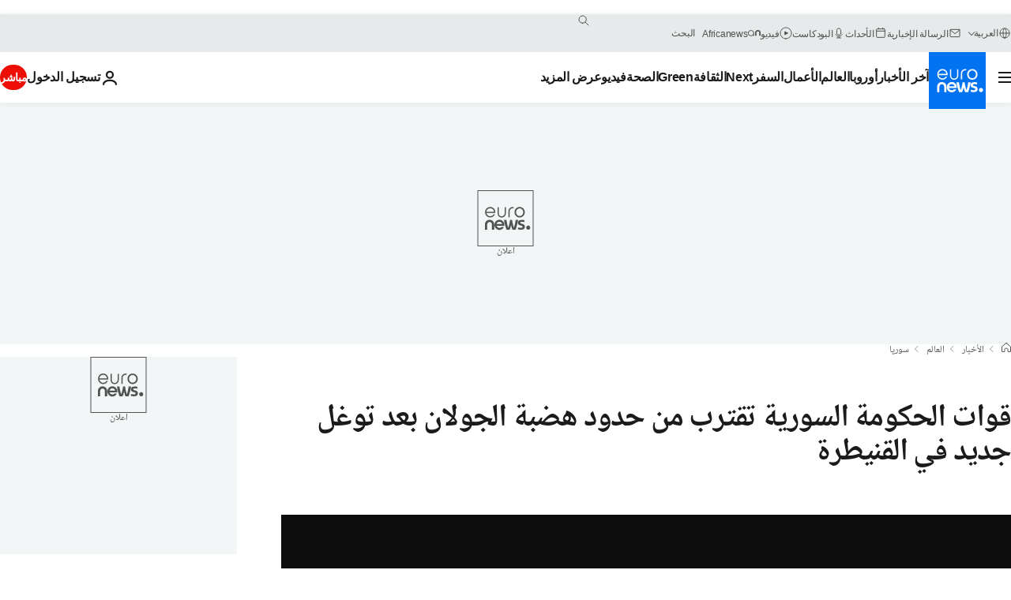

--- FILE ---
content_type: text/html; charset=utf-8
request_url: https://geo.dailymotion.com/player/x9oog.html?video=x6pp3ja&customConfig%5Bpremium%5D=false&customConfig%5BcustomParams%5D=6458%252Far_euronews_new%252Fnews%252Fnews%252Fworld%2Flng%253Dar%2526page%253Darticle%2526video%253Dtrue%2526isBreakingNews%253Dfalse%2526vertical%253Dnews%2526nws_id%253D500362%2526nwsctr_id%253D3228014%2526article_type%253Dnormal%2526program%253Dworld%2526video_duration%253D40000%2526technical_tags%253Dvideo-auto-play%2526source%253Deuronews%2526themes%253Dnews%2526tags%253Dconflict-in-syria%2526player_type%253Ddailymotion
body_size: 7132
content:
<!-- Dailymotion Player Embed v-0.0.4042-rc1 (67bd97e065f4b04df3e48b42e5475dc7161a753f) -->
<!-- License: https://static1.dmcdn.net/playerv5/dmp.license.7bb7fa720ba6a8e986ead5dc15ce59b7c01f4fad.txt -->
<!doctype html>
<html class="dmp_iframe">
<head>
<meta charset="UTF-8">
<title>Dailymotion Video Player</title>
<meta name="viewport" content="initial-scale=1,viewport-fit=cover">
<link rel="icon" href="data:,">
<style id="dmp-critical">*{box-sizing:border-box;margin:0;padding:0}body,html{height:100%;overflow:hidden}body{margin:0;padding:0;color:var(--color-white);background-color:var(--color-black)}noscript{display:block;background:var(--color-black);width:100%;height:100%;text-align:center}.js_disabled_message,.js_disabled_title{padding:1em}.sr_only{border:0!important;clip:rect(1px,1px,1px,1px)!important;-webkit-clip-path:inset(50%)!important;clip-path:inset(50%)!important;height:1px!important;margin:-1px!important;overflow:hidden!important;padding:0!important;position:absolute!important;width:1px!important;white-space:nowrap!important}main{display:flex;flex-direction:column;font-size:1em;flex-grow:1;position:relative;width:100%;height:100%;overflow:hidden}.banner{display:block}.player{display:flex;position:relative;flex-grow:1}.video_view{position:absolute;width:100%;height:100%;z-index:0}#video{position:absolute;width:100%;height:100%}:root{--color-white:#fff;--color-black:#0d0d0d;--color-red:#ea3030;--color-grey:#dadada;--color-60-black:rgba(13, 13, 13, 0.6);--color-20-white:rgba(255, 255, 255, 0.2);--color-40-white:rgba(255, 255, 255, 0.4);--color-60-white:rgba(255, 255, 255, 0.6);--border-radius-button:6.25rem;--box-shadow:0 0.85px 3px rgba(13, 13, 13, 0.2);--gradient-double-stripe:linear-gradient(
    180deg,
    rgba(13, 13, 13, 0.86) 0%,
    rgba(13, 13, 13, 0.68) 20%,
    rgba(13, 13, 13, 0.68) 80%,
    rgba(13, 13, 13, 0.86) 100%
  );--gradient-light-double-stripe:linear-gradient(
    180deg,
    rgba(13, 13, 13, 0.6) 0,
    rgba(13, 13, 13, 0.2) 20%,
    rgba(13, 13, 13, 0.2) 80%,
    rgba(13, 13, 13, 0.6) 100%
  );--gradient-single-stripe:linear-gradient(
    0deg,
    rgba(13, 13, 13, 0.6) 0%,
    rgba(13, 13, 13, 0) 100%
  );--gradient-reversed-single-stripe:linear-gradient(
    180deg,
    rgba(13, 13, 13, 0.6) 0%,
    rgba(13, 13, 13, 0) 100%
  );--spinner-image-size:2.5rem;--spinner-image-gap:0.25rem;--spinner-label-padding-left:0.25rem;--spinner-label-padding-right:1.25rem;--spinner-label-display:none;--spinner-label-font-size:0.875rem;--spinner-background-height:3rem;--spinner-background-color:rgba(13, 13, 13, 0)}@media screen and (min-width:320px){:root{--spinner-background-color:var(--color-60-black);--spinner-label-display:inline}}@media screen and (min-width:640px){:root{--spinner-image-size:3rem;--spinner-image-gap:0.5rem;--spinner-label-padding-left:0.25rem;--spinner-label-padding-right:1.5rem;--spinner-label-font-size:1rem;--spinner-background-height:4rem}}.spinner{position:absolute;left:50%;top:50%;transform:translate3d(-50%,-50%,0);height:var(--spinner-background-height);display:flex;align-items:center;justify-content:center;pointer-events:none;visibility:hidden}.spinner_image{box-sizing:content-box;width:var(--spinner-image-size);height:var(--spinner-image-size);padding-left:var(--spinner-image-gap);padding-right:var(--spinner-image-gap);transition-property:transform}.spinner_circle{width:100%;height:100%}.spinner_circle .path{stroke:var(--color-white);animation:dash 1.2s linear infinite;stroke-dasharray:125.6,125.6}@keyframes dash{0%{stroke-dashoffset:125.6}50%{stroke-dashoffset:0}100%{stroke-dashoffset:-125.6}}.spinner_label{color:var(--color-white);font-size:var(--spinner-label-font-size);padding-left:var(--spinner-label-padding-left);padding-right:var(--spinner-label-padding-right);display:var(--spinner-label-display);opacity:0%;transition-property:opacity;font-family:ABCFavorit,sans-serif;margin-top:-.0625rem}.spinner_background{position:absolute;top:0;left:0;width:100%;height:100%;z-index:-1;opacity:0%;background-color:var(--spinner-background-color);transition-property:border-radius,transform,opacity,width;transition-timing-function:ease-in-out;border-radius:50%}.poster_sooner{height:100%;width:100%;position:absolute;display:none}.poster_sooner_image{object-fit:contain;height:100%;width:100%;display:none}.subtitles_placeholder{bottom:.5rem;display:none;font-size:1rem;left:0;pointer-events:none;position:absolute;right:0;text-align:center;white-space:pre-wrap}.subtitles_placeholder:not(:empty){display:block}.subtitles_placeholder>div{background:var(--color-60-black);border-radius:.375rem;color:var(--color-white);display:inline-block;line-height:1.4;margin:0 auto;max-width:28em;padding:.25rem .5rem;font-size:min(max(.7em, 2.5vw), 1.6em)}</style> <link rel="canonical" href="https://www.dailymotion.com/video/x6pp3ja"></link> </head>
<body>
<noscript>
<h1 class="js_disabled_title">Video cannot be played.</h1>
<p class="js_disabled_message">Please enable JavaScript if it is disabled in your browser.</p>
</noscript>
<main style="display:none">
<div class="banner"></div>
<div class="player">
<div class="video_view">
<video id="video" playsinline="" x-webkit-airplay="allow" controlslist="nodownload"></video>
</div>
<div class="poster_sooner">
<img class="poster_sooner_image" src="data:," alt="">
</div>
<div class="preact_ui_placeholder"></div>
<div class="subtitles_placeholder" data-role="subtitles_placeholder" role="status" aria-live="polite" aria-atomic="true"></div>
<div class="spinner" aria-live="assertive">
<div class="spinner_image">
<svg class="spinner_circle" aria-hidden="true" viewBox="0 0 50 50">
<circle class="path" cx="25" cy="25" r="20" fill="none" stroke="#fff" stroke-width="4" transform="rotate(-90 25 25)"/>
</svg>
</div>
<span class="spinner_label"></span>
<div class="spinner_label_sr sr_only"></div>
<div class="spinner_background"></div>
</div>
</div>
</main>
<script>document.querySelector("main").style.display="",document.querySelector("noscript").style.display="none"</script>
<script>window.dm={nodes:{main:document.querySelector("main"),player:document.querySelector(".player"),video:document.querySelector("#video"),poster:document.querySelector(".poster_sooner"),posterImage:document.querySelector(".poster_sooner_image"),subtitles:document.querySelector(".subtitles_placeholder")},helpers:{},vars:{assetsPath:"https://static1.dmcdn.net/playerv5/",env:"prod",localesPath:"https://static1.dmcdn.net/playerv5/",playerVersion:"v-0.0.4042-rc1"}}</script>
<script> window.__PLAYER_CONFIG__ = {"context":{"access_token":null,"as_number":"AS16509","continent":"NA","country":"US","data_center":"dm-us-east-2","device":{"os_family":"unknown","os_name":"unknown","type":"desktop","ua_family":"unknown","ua_name":"unknown","ua_version":0},"city":"Columbus","env":"prod","http_referer":"https://arabic.euronews.com/2018/07/21/syrian-army-pushes-into-quneitra-province","http_x_requested_with":"","is_dm_network":false,"is_geo":true,"publisher_type":"player","publisher_xid":"xe2cka","reader_id":null,"region":"OH"},"criticalMetadata":{},"dmInternalData":{"flipperEnv":"prod","gatekeepers":["PV5_COOKIE_SYNC_AB_TEST","PV5_IAS_INAPP","PV5_IMA_NATIVE_POC","PV5_OMSDK","PV5_OMSDK_NATIVE","PV5_TEMP_IMA_PAGEURL","PV5_TEMP_IMA_PAGEURL_OFFSITE","PV5_SIMID","PV5_MIDROLL_RETAKE_ONSITE","PV5_MIDROLL_RETAKE_OFFSITE","PV5_ADS_ON_REPLAY_ONSITE","PV5_ADS_ON_REPLAY_OFFSITE","PV5_IMA_COMPANION_AD","PV5_PARALLEL_ADS_CALL","PV5_EMBED_GEO_REDIRECT_NATIVE","PV5_DYNAMIC_AD_PRESSURE_CC","PV5_PARALLEL_ADS_CALL_ONSITE","PV5_AD_SLOT_PREVENT_SAME_CREATIVE_ID","PV5_NEW_CDNDIRECTOR_DOMAIN","PV5_AD_SLOT_PREVENT_SAME_CREATIVE_ID_ONSITE","PV5_AD_SLOT_PREVENT_SAME_CREATIVE_ID_OFFSITE","PV5_DISPLAY_CONSECUTIVE_AD_BREAK_INDEX","PV5_GEO_METADATA_LEGACY","PV5_PARALLEL_ADS_CALL_PLAYLIST_OFFSITE","PV5_AD_ICONS_ENABLED","PV5_GEO_METADATA_ONSITE","PV5_NATIVE_ADS","PV5_ADPODS_ONSITE","PV5_GEO_CACHE_HTML_JS","PV5_TMP_EIDS"],"ts":"336866","v1st":"3911ecf9-0c1f-8c3b-d0a3-77505077ad30"},"player":{"adPressureOptimization":"monetization","aspectRatio":"16:9","autoskipAfter":10,"autostart":"firstTimeViewable","color":"","contextualContentFreshness":7,"contextualContentSource":"channel","enableAds":true,"enableAdsAutopauseInactiveTab":false,"enableAdsControls":true,"enableAttentionPeaks":true,"enableAutomaticRecommendations":true,"enableAutonext":true,"enableAutoskip":false,"enableChannelLink":false,"enableClickToUnmute":true,"enableContextualContent":false,"enableContextualContentFallback":true,"enableContextualContentFreshness":true,"enableCustomRecommendations":false,"enableDmLogo":true,"enableDynamicThumbnail":false,"enableEcoMode":false,"enableEidCollection":false,"enableGooglePolicyUi":true,"enableInfo":false,"enableKeyboardShortcuts":true,"enableLegacyPip":false,"enableLiveOffairScreen":true,"enablePaidPartnershipLabel":false,"enablePlaybackControls":true,"enablePipPlacement":true,"enableReceiveUrlLocation":true,"enableSharing":false,"enableSharingUrlLocation":false,"enableSpinner":true,"enableStartPipExpanded":false,"enableStartscreenDmLink":true,"enableSubtitles":true,"enableTapToUnmute":true,"enableTitlesInVideoCards":true,"enableVideoTitleLink":false,"enableWaitForCustomConfig":false,"enableWatchNowCard":true,"hasReachedPlaybackLimits":false,"hasRecommendationsFromOrgOnly":false,"hasSsai":false,"hasSubscriptionStatusRestricted":false,"id":"x9oog","ownerId":"xe2cka","pip":"off","pipSelectedPlacement":"top_right","recommendationsOptimisation":"monetization","userChannelOrganization":"xh7","waitForCustomConfigDelay":6,"watermarkImageType":"none","watermarkImageUrl":"","watermarkLinkType":"none","watermarkLinkUrl":"","contextualContentSourceChannels":[],"status":"ok"}}; </script>
<script>var config=window.__PLAYER_CONFIG__;window.DMP_ENABLE_ADS=!config||!config.player||config.player.enableAds,window.DMP_HAS_SSAI=!(!config||!config.player)&&config.player.hasSsai</script>
<link href="https://static1.dmcdn.net/playerv5/dmp.infopack.38f7d10521bffda30771.js" rel="preload" as="script">
<link href="https://static1.dmcdn.net/playerv5/dmp.photon_vendor.4508c08b2e25df3965bc.js" rel="preload" as="script">
<link href="https://static1.dmcdn.net/playerv5/dmp.photon_boot.40640883978a46d53b64.js" rel="preload" as="script">
<link href="https://static1.dmcdn.net/playerv5/dmp.photon_app.836e1fcc892b9b48db28.js" rel="preload" as="script">
<link href="https://static1.dmcdn.net/playerv5/dmp.photon_player.fa527cca836c10e5ee88.js" rel="preload" as="script">
<link href="https://www.dailymotion.com" rel="preconnect" crossorigin="use-credentials">
<link href="https://static1.dmcdn.net" rel="preconnect" crossorigin="anonymous">
<link href="https://pebed.dm-event.net" rel="preconnect" crossorigin="anonymous">
<script>window.dm.helpers.injectResourceHint=function(e,i){var n=document.createElement("link");n.href=e,n.rel=i.rel,i.as&&(n.as=i.as),i.crossorigin&&(n.crossOrigin=i.crossorigin),document.head.appendChild(n)};var cdnDirectorDomain=null,gks=config.dmInternalData.gatekeepers;gks.includes("PV5_NEW_CDNDIRECTOR_DOMAIN")&&(cdnDirectorDomain="https://cdndirector.dailymotion.com"),cdnDirectorDomain&&window.dm.helpers.injectResourceHint(cdnDirectorDomain,{rel:"preconnect",crossorigin:"use-credentials"}),window.DMP_ENABLE_ADS&&(window.dm.helpers.injectResourceHint("https://dmxleo.dailymotion.com",{rel:"preconnect",crossorigin:"use-credentials"}),window.dm.helpers.injectResourceHint("https://imasdk.googleapis.com/js/sdkloader/ima3.js",{rel:"preload",as:"script"}),window.dm.helpers.injectResourceHint("https://static1.dmcdn.net/playerv5/dmp.advertising.85b51bc7fa986ad9f99e.js",{rel:"preload",as:"script"}))</script>
<script> (()=>{const t={};window.dm.perf=t,t.createMetric=function(){let{startTime:t=null,endTime:e=null,maxDuration:n=6e3}=arguments.length>0&&void 0!==arguments[0]?arguments[0]:{};const r=()=>{const t=o.endTime-o.startTime;o.duration=t<0?null:t>n?n:Math.round(t)},o={isMetric:!0,startTime:t?Math.round(t):t,endTime:e?Math.round(e):e,duration:null,start:()=>{o.startTime=Math.round(performance.now())},end:()=>{o.endTime=Math.round(performance.now()),r()}};return t&&e&&r(),o},t.printToConsole=()=>{const e=Object.keys(t).map((e=>({name:e,...t[e]}))).filter((t=>t&&t.isMetric));e.sort(((t,e)=>t.startTime&&!e.startTime?-1:e.startTime&&!t.startTime?1:t.startTime-e.startTime));const n={};e.forEach((t=>{n[t.name]={startTime:t.startTime,endTime:t.endTime,duration:t.duration}})),console.table(n)},t.networkScript=t.createMetric(),t.metadataLoad=t.createMetric(),t.playerInjection=t.createMetric(),t.initAdSdks=t.createMetric(),t.imaIframeCallback=t.createMetric(),t.autoplayResolution=t.createMetric(),t.vmapLoad=t.createMetric(),t.getEventBusPayload=()=>{const{t_html_dns:t,t_html_tcp:o,t_html_tls:i,t_html_connection:d,t_html_response_start_end:c}=e();return{data_center:window.__PLAYER_CONFIG__.context.data_center,t_html_dns:t,t_html_tcp:o,t_html_tls:i,t_html_connection:d,t_html_response_start_end:c,iframe_nav:{request:Math.round(n("requestStart")),response_start:Math.round(n("responseStart")),response_end:Math.round(n("responseEnd")),dom_interactive:Math.round(n("domInteractive")),dom_content_loaded:Math.round(n("domContentLoadedEventStart")),dom_complete:Math.round(n("domComplete"))},iframe_custom:{metadata_load_start:window.dm.perf.metadataLoad.startTime,metadata_load_end:window.dm.perf.metadataLoad.endTime,network_script_start:window.dm.perf.networkScript.startTime,network_script_end:window.dm.perf.networkScript.endTime,player_injection_start:window.dm.perf.playerInjection.startTime,player_injection_end:window.dm.perf.playerInjection.endTime,init_ad_sdks:window.dm.perf.initAdSdks.startTime,ima_iframe_callback:window.dm.perf.imaIframeCallback.startTime},resource_data:r(),visibility_index:a()}};const e=()=>{const t=window.dm.perf.createMetric({startTime:n("domainLookupStart"),endTime:n("domainLookupEnd")}),e=n("secureConnectionStart");let r,o;e>0?(r=window.dm.perf.createMetric({startTime:n("connectStart"),endTime:e}),o=window.dm.perf.createMetric({startTime:e,endTime:n("connectEnd")})):(r=window.dm.perf.createMetric(),o=window.dm.perf.createMetric());const a=window.dm.perf.createMetric({startTime:n("connectStart"),endTime:n("connectEnd")}),i=window.dm.perf.createMetric({startTime:n("responseStart"),endTime:n("responseEnd")});return{t_html_dns:t.duration,t_html_tcp:r.duration,t_html_tls:o.duration,t_html_connection:a.duration,t_html_response_start_end:i.duration}},n=t=>performance.getEntriesByType&&performance.getEntriesByType("navigation").length>0?performance.getEntriesByType("navigation")[0][t]:performance.timing?performance.timing[t]-performance.timing.navigationStart:null,r=()=>{const t={cache_hits:-1,max_response_end:-1,cache_hit:{infopack:null,locale:null,photon_vendor:null,photon_boot:null,photon_app:null,photon_player:null}},e={infopack:/\/dmp\.infopack(\.[0-9a-f]+)?\.js/,locale:/\/dmp.locale-[a-z]+(-[A-Z]+)?(\.dev)?(\.[0-9a-f]+)?.json/,photon_vendor:/\/dmp\.photon_vendor(\.[0-9a-f]+)?\.js/,photon_boot:/\/dmp\.photon_boot(\.[0-9a-f]+)?\.js/,photon_app:/\/dmp\.photon_app(\.[0-9a-f]+)?\.js/,photon_player:/\/dmp\.photon_player(\.[0-9a-f]+)?\.js/};if(window.PerformanceResourceTiming&&"transferSize"in PerformanceResourceTiming.prototype){const n={};performance.getEntriesByType("resource").forEach((t=>{const e=new URL(t.name).href;n[e]=t}));const r=Object.keys(e);let a=0,i=0;r.forEach((r=>{const d=e[r],c=Object.keys(n).find((t=>t.match(d)));if(c){const e=n[c];a++;const d=o(e);"hit"===d&&i++,t.cache_hit[r]=d;const s=Math.round(e.responseEnd);s>t.max_response_end&&(t.max_response_end=s)}})),t.cache_hits=Math.round(100*i/a)}return t},o=t=>0===t.transferSize?"hit":t.transferSize>0&&t.encodedBodySize>0&&t.transferSize<t.encodedBodySize?"revalidation":"miss",a=()=>{const t=performance.now();window.dmp_onVisibilityChange(null,t);let e=0;const n=window.dmp_visibilityStatesHistory;for(let t=0;t<n.length-1;t++)"visible"===n[t].state&&(e+=n[t+1].time-n[t].time);const r=Math.round(100*e/t);return r<0||r>100?null:r}})(); </script>
<script>window.dm.perf.networkScript.start()</script>
<script src="https://static1.dmcdn.net/playerv5/dmp.includes.6c118e8eaf00291e8b4b.js"></script>
<script> (()=>{"use strict";var e,t,r,o,n,a={},i={};function d(e){var t=i[e];if(void 0!==t)return t.exports;var r=i[e]={id:e,loaded:!1,exports:{}};return a[e](r,r.exports,d),r.loaded=!0,r.exports}d.m=a,e=[],d.O=(t,r,o,n)=>{if(!r){var a=1/0;for(f=0;f<e.length;f++){for(var[r,o,n]=e[f],i=!0,l=0;l<r.length;l++)(!1&n||a>=n)&&Object.keys(d.O).every((e=>d.O[e](r[l])))?r.splice(l--,1):(i=!1,n<a&&(a=n));if(i){e.splice(f--,1);var s=o();void 0!==s&&(t=s)}}return t}n=n||0;for(var f=e.length;f>0&&e[f-1][2]>n;f--)e[f]=e[f-1];e[f]=[r,o,n]},d.n=e=>{var t=e&&e.__esModule?()=>e.default:()=>e;return d.d(t,{a:t}),t},r=Object.getPrototypeOf?e=>Object.getPrototypeOf(e):e=>e.__proto__,d.t=function(e,o){if(1&o&&(e=this(e)),8&o)return e;if("object"==typeof e&&e){if(4&o&&e.__esModule)return e;if(16&o&&"function"==typeof e.then)return e}var n=Object.create(null);d.r(n);var a={};t=t||[null,r({}),r([]),r(r)];for(var i=2&o&&e;"object"==typeof i&&!~t.indexOf(i);i=r(i))Object.getOwnPropertyNames(i).forEach((t=>a[t]=()=>e[t]));return a.default=()=>e,d.d(n,a),n},d.d=(e,t)=>{for(var r in t)d.o(t,r)&&!d.o(e,r)&&Object.defineProperty(e,r,{enumerable:!0,get:t[r]})},d.f={},d.e=e=>Promise.all(Object.keys(d.f).reduce(((t,r)=>(d.f[r](e,t),t)),[])),d.u=e=>"dmp."+({46:"photon_app",124:"advertising",231:"photon_player",443:"ssai",525:"controls_vod_secondary",579:"smoothscroll_polyfill",860:"menu",884:"ad_console"}[e]||e)+"."+{46:"836e1fcc892b9b48db28",124:"85b51bc7fa986ad9f99e",231:"fa527cca836c10e5ee88",443:"984d6b96720f38192b98",525:"b91b32231a49550f4c59",579:"7d5e208e8fc1cda470da",860:"8da8c6cc945a67f38ef0",884:"569db5d5644653546c53",969:"3dd52c695a255f89f4ad"}[e]+".js",d.g=function(){if("object"==typeof globalThis)return globalThis;try{return this||new Function("return this")()}catch(e){if("object"==typeof window)return window}}(),d.hmd=e=>((e=Object.create(e)).children||(e.children=[]),Object.defineProperty(e,"exports",{enumerable:!0,set:()=>{throw new Error("ES Modules may not assign module.exports or exports.*, Use ESM export syntax, instead: "+e.id)}}),e),d.o=(e,t)=>Object.prototype.hasOwnProperty.call(e,t),o={},n="dmp:",d.l=(e,t,r,a)=>{if(o[e])o[e].push(t);else{var i,l;if(void 0!==r)for(var s=document.getElementsByTagName("script"),f=0;f<s.length;f++){var c=s[f];if(c.getAttribute("src")==e||c.getAttribute("data-webpack")==n+r){i=c;break}}i||(l=!0,(i=document.createElement("script")).charset="utf-8",i.timeout=120,d.nc&&i.setAttribute("nonce",d.nc),i.setAttribute("data-webpack",n+r),i.src=e),o[e]=[t];var u=(t,r)=>{i.onerror=i.onload=null,clearTimeout(p);var n=o[e];if(delete o[e],i.parentNode&&i.parentNode.removeChild(i),n&&n.forEach((e=>e(r))),t)return t(r)},p=setTimeout(u.bind(null,void 0,{type:"timeout",target:i}),12e4);i.onerror=u.bind(null,i.onerror),i.onload=u.bind(null,i.onload),l&&document.head.appendChild(i)}},d.r=e=>{"undefined"!=typeof Symbol&&Symbol.toStringTag&&Object.defineProperty(e,Symbol.toStringTag,{value:"Module"}),Object.defineProperty(e,"__esModule",{value:!0})},d.p="/player/photon/",(()=>{var e={903:0};d.f.j=(t,r)=>{var o=d.o(e,t)?e[t]:void 0;if(0!==o)if(o)r.push(o[2]);else if(903!=t){var n=new Promise(((r,n)=>o=e[t]=[r,n]));r.push(o[2]=n);var a=d.p+d.u(t),i=new Error;d.l(a,(r=>{if(d.o(e,t)&&(0!==(o=e[t])&&(e[t]=void 0),o)){var n=r&&("load"===r.type?"missing":r.type),a=r&&r.target&&r.target.src;i.message="Loading chunk "+t+" failed.\n("+n+": "+a+")",i.name="ChunkLoadError",i.type=n,i.request=a,o[1](i)}}),"chunk-"+t,t)}else e[t]=0},d.O.j=t=>0===e[t];var t=(t,r)=>{var o,n,[a,i,l]=r,s=0;if(a.some((t=>0!==e[t]))){for(o in i)d.o(i,o)&&(d.m[o]=i[o]);if(l)var f=l(d)}for(t&&t(r);s<a.length;s++)n=a[s],d.o(e,n)&&e[n]&&e[n][0](),e[n]=0;return d.O(f)},r=this.dmpJsonp=this.dmpJsonp||[];r.forEach(t.bind(null,0)),r.push=t.bind(null,r.push.bind(r))})()})(); </script>
<script src="https://static1.dmcdn.net/playerv5/dmp.infopack.38f7d10521bffda30771.js"></script>
<script src="https://static1.dmcdn.net/playerv5/dmp.photon_vendor.4508c08b2e25df3965bc.js"></script>
<script src="https://static1.dmcdn.net/playerv5/dmp.photon_boot.40640883978a46d53b64.js"></script>
<script>window.dm.perf.networkScript.end()</script>
<script></script>
</body>
</html>
<!-- pv5template -->

--- FILE ---
content_type: application/xml
request_url: https://dmxleo.dailymotion.com/cdn/manifest/video/x6pp3ja.m3u8?af=2%2C7%2C8%2C9&vv=1%2C2%2C3%2C4%2C5%2C6%2C7%2C8%2C11%2C12%2C13%2C14&mm=video%2Fmp4%2Cvideo%2Fwebm%2Caudio%2Fmp4%2Caudio%2Fmpeg%2Caudio%2Faac%2Caudio%2Fmpeg3%2Caudio%2Fmp3%2Caudio%2Fvnd.wave%2Caudio%2Fwav%2Caudio%2Fwave%2Caudio%2Fogg%2Caudio%2Fvorbis%2Cimage%2Fjpeg%2Cimage%2Fpng%2Cimage%2Fwebp%2Cimage%2Fsvg%2Bxml&cse=1jfd89dj1d4565c7d18&rts=336866&rhv=1&cen=prod&cpi=xe2cka&cpt=player&rla=en&cpr=x9oog&eb=https%3A%2F%2Farabic.euronews.com%2F2018%2F07%2F21%2Fsyrian-army-pushes-into-quneitra-province&ps=924x520&td=arabic.euronews.com&reader_gdpr_flag=0&reader_gdpr_consent=&gdpr_binary_consent=opt-out&gdpr_comes_from_infopack=0&reader_us_privacy=1---&vl=-1&ciid=1jfd89dj1d4565c7d18_VMAP_0_0&cidx=0&sidx=0&vidIdx=0&omp=Dailymotion%2F1.0&omn=0&imal=1&uid_dm=b881d5c2-c7a2-3156-e45a-a48136dad8e1&ccPremium=false&ccCustomParams=6458%252Far_euronews_new%252Fnews%252Fnews%252Fworld%2Flng%253Dar%2526page%253Darticle%2526video%253Dtrue%2526isBreakingNews%253Dfalse%2526vertical%253Dnews%2526nws_id%253D500362%2526nwsctr_id%253D3228014%2526article_type%253Dnormal%2526program%253Dworld%2526video_duration%253D40000%2526technical_tags%253Dvideo-auto-play%2526source%253Deuronews%2526themes%253Dnews%2526tags%253Dconflict-in-syria%2526player_type%253Ddailymotion&3pcb=0&rap=1&apo=monetization&pos=1&pbm=2
body_size: 3601
content:
<?xml version="1.0" encoding="UTF-8"?><vmap:VMAP xmlns:vmap="http://www.iab.net/videosuite/vmap" version="1.0"><vmap:AdBreak breakType="linear" breakId="preroll1" timeOffset="start"><vmap:AdSource id="preroll1"><vmap:VASTAdData><VAST version="3.0"><Ad><InLine><AdSystem>Leo</AdSystem><AdTitle>noad</AdTitle><Extensions><Extension type="dailymotion" source="dailymotion">{"noAd":{"reasonId":1106,"reason":"viewing context|bot-detected"},"inventoryId":"8734045f-547b-468d-9620-87953871769c"}</Extension></Extensions></InLine></Ad></VAST></vmap:VASTAdData></vmap:AdSource><vmap:Extensions><vmap:Extension type="dailymotion" source="dailymotion"><![CDATA[{"timeout":15000}]]></vmap:Extension></vmap:Extensions></vmap:AdBreak><vmap:AdBreak breakType="linear,nonlinear" breakId="midroll1-1" timeOffset="00:05:00" repeatAfter="00:05:00"><vmap:AdSource id="midroll1-1"><vmap:AdTagURI templateType="vast3">https://dmxleo.dailymotion.com/cdn/manifest/video/x6pp3ja.m3u8?auth=[base64]&amp;vo=[MEDIAPLAYHEAD]&amp;vv=1%2C2%2C3%2C4%2C5%2C6%2C7%2C8%2C11%2C12%2C13%2C14&amp;sec=1&amp;rts=336866&amp;rla=en&amp;reader.player=dailymotion&amp;plt=1&amp;cen=prod&amp;3pcb=0&amp;rhv=1&amp;reader_us_privacy=1---&amp;eb=https%3A%2F%2Farabic.euronews.com%2F2018%2F07%2F21%2Fsyrian-army-pushes-into-quneitra-province&amp;dmngv=1.0&amp;dmng=Dailymotion&amp;cpt=player&amp;cpr=x9oog&amp;cpi=xe2cka&amp;battr=9%2C10%2C11%2C12%2C13%2C14%2C17&amp;apo=monetization&amp;pbm=2&amp;mm=video%2Fmp4%2Cvideo%2Fwebm%2Caudio%2Fmp4%2Caudio%2Fmpeg%2Caudio%2Faac%2Caudio%2Fmpeg3%2Caudio%2Fmp3%2Caudio%2Fvnd.wave%2Caudio%2Fwav%2Caudio%2Fwave%2Caudio%2Fogg%2Caudio%2Fvorbis%2Cimage%2Fjpeg%2Cimage%2Fpng%2Cimage%2Fwebp%2Cimage%2Fsvg%2Bxml&amp;lnrt=1&amp;dlvr=1%2C2&amp;cse=1jfd89dj1d4565c7d18&amp;cbrs=1&amp;r=v</vmap:AdTagURI></vmap:AdSource><vmap:Extensions><vmap:Extension type="dailymotion" source="dailymotion"><![CDATA[{"timeout":15000}]]></vmap:Extension></vmap:Extensions></vmap:AdBreak><vmap:Extensions><vmap:Extension type="dailymotion" source="dmx"><![CDATA[{"asid":119}]]></vmap:Extension></vmap:Extensions></vmap:VMAP>

--- FILE ---
content_type: application/javascript
request_url: https://ml314.com/utsync.ashx?pub=&adv=&et=0&eid=84280&ct=js&pi=&fp=&clid=&if=0&ps=&cl=&mlt=&data=&&cp=https%3A%2F%2Farabic.euronews.com%2F2018%2F07%2F21%2Fsyrian-army-pushes-into-quneitra-province&pv=1768897688305_ymoakk0lx&bl=en-us@posix&cb=5082417&return=&ht=&d=&dc=&si=1768897688305_ymoakk0lx&cid=&s=1280x720&rp=&v=2.8.0.252
body_size: 712
content:
_ml.setFPI('3658434698249502779');_ml.syncCallback({"es":true,"ds":true});_ml.processTag({ url: 'https://dpm.demdex.net/ibs:dpid=22052&dpuuid=3658434698249502779&redir=', type: 'img' });
_ml.processTag({ url: 'https://idsync.rlcdn.com/395886.gif?partner_uid=3658434698249502779', type: 'img' });
_ml.processTag({ url: 'https://match.adsrvr.org/track/cmf/generic?ttd_pid=d0tro1j&ttd_tpi=1', type: 'img' });
_ml.processTag({ url: 'https://ib.adnxs.com/getuid?https://ml314.com/csync.ashx%3Ffp=$UID%26person_id=3658434698249502779%26eid=2', type: 'img' });
